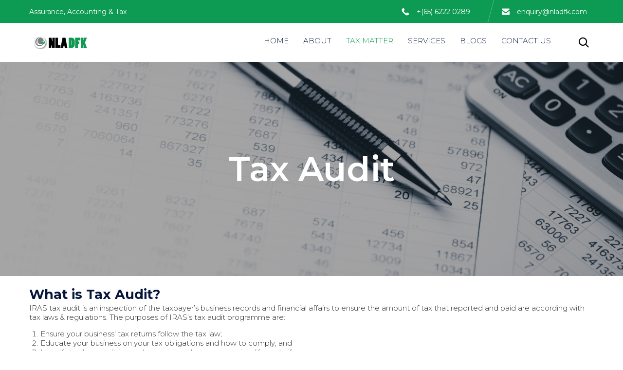

--- FILE ---
content_type: text/html; charset=UTF-8
request_url: https://nladfk.com/tax-audit/
body_size: 12775
content:
<!DOCTYPE html>
<html lang="en-US" class="no-js">

<head>
	<meta charset="UTF-8" />
	<meta http-equiv="X-UA-Compatible" content="IE=edge" />
	<meta name="viewport" content="width=device-width, initial-scale=1">
	<meta name="theme-color" content="#0d9b53">

	<link rel="pingback" href="https://nladfk.com/xmlrpc.php" />

	<title>Tax Audit &#8211; NLA DFK</title>
<style id="vamtam-theme-options">:root {--vamtam-site-max-width:1260px;
--vamtam-body-background-background-image:none;
--vamtam-body-background-background-color:#ffffff;
--vamtam-body-background-background-repeat:no-repeat;
--vamtam-body-background-background-attachment:scroll;
--vamtam-body-background-background-size:cover;
--vamtam-body-background-background-position:center center;
--vamtam-accent-color-1:#0d9b53;
--vamtam-accent-color-2:#0d9b53;
--vamtam-accent-color-3:#314450;
--vamtam-accent-color-4:#c9c9c9;
--vamtam-accent-color-5:#ffffff;
--vamtam-accent-color-6:#000000;
--vamtam-accent-color-7:#f0efef;
--vamtam-accent-color-8:#ffffff;
--vamtam-accent-color-1-hc:#ffffff;
--vamtam-accent-color-2-hc:#ffffff;
--vamtam-accent-color-3-hc:#ffffff;
--vamtam-accent-color-4-hc:#000000;
--vamtam-accent-color-5-hc:#000000;
--vamtam-accent-color-6-hc:#ffffff;
--vamtam-accent-color-7-hc:#000000;
--vamtam-accent-color-8-hc:#000000;
--vamtam-h1-font-family:'Montserrat';
--vamtam-h1-font-size:70px;
--vamtam-h1-font-weight:600;
--vamtam-h1-font-style:normal;
--vamtam-h1-line-height:1.14;
--vamtam-h1-color:#ffffff;
--vamtam-h1-letter-spacing:normal;
--vamtam-h2-font-family:'Montserrat';
--vamtam-h2-font-size:44px;
--vamtam-h2-font-weight:500;
--vamtam-h2-font-style:normal;
--vamtam-h2-line-height:1.18;
--vamtam-h2-color:#ffffff;
--vamtam-h2-letter-spacing:normal;
--vamtam-h3-font-family:'Montserrat';
--vamtam-h3-font-size:28px;
--vamtam-h3-font-weight:300;
--vamtam-h3-font-style:normal;
--vamtam-h3-line-height:1.36;
--vamtam-h3-color:#06163a;
--vamtam-h4-font-family:'Montserrat';
--vamtam-h4-font-size:22px;
--vamtam-h4-font-weight:normal;
--vamtam-h4-font-style:normal;
--vamtam-h4-line-height:1.27;
--vamtam-h4-color:#000000;
--vamtam-h5-font-family:'Montserrat';
--vamtam-h5-font-size:18px;
--vamtam-h5-font-weight:normal;
--vamtam-h5-font-style:normal;
--vamtam-h5-line-height:1.33;
--vamtam-h5-color:#06163a;
--vamtam-h6-font-family:'Montserrat';
--vamtam-h6-font-size:11px;
--vamtam-h6-font-weight:300;
--vamtam-h6-font-style:normal;
--vamtam-h6-line-height:1.27;
--vamtam-h6-color:#45545e;
--vamtam-em-font-family:'Montserrat';
--vamtam-em-font-size:15px;
--vamtam-em-font-weight:300;
--vamtam-em-font-style:italic;
--vamtam-em-line-height:1.33;
--vamtam-em-color:#2c2c2c;
--vamtam-additional-font-1-font-family:'Rufina';
--vamtam-additional-font-1-font-size:70px;
--vamtam-additional-font-1-font-weight:normal;
--vamtam-additional-font-1-font-style:normal;
--vamtam-additional-font-1-line-height:1.29;
--vamtam-additional-font-1-color:#000000;
--vamtam-additional-font-2-font-family:'Montserrat';
--vamtam-additional-font-2-font-size:100px;
--vamtam-additional-font-2-font-weight:600;
--vamtam-additional-font-2-font-style:normal;
--vamtam-additional-font-2-line-height:1.1;
--vamtam-additional-font-2-color:#000000;
--vamtam-css-tophead-text-color:#06163a;
--vamtam-css-tophead-link-color:#06163a;
--vamtam-css-tophead-link-hover-color:#eaeaea;
--vamtam-submenu-background:#ffffff;
--vamtam-submenu-color:#06163a;
--vamtam-submenu-hover-color:#0d9b53;
--vamtam-header-height:80px;
--vamtam-header-background-background-image:none;
--vamtam-header-background-background-color:#ffffff;
--vamtam-header-background-background-repeat:repeat;
--vamtam-header-background-background-attachment:scroll;
--vamtam-header-background-background-size:auto;
--vamtam-header-background-background-position:left top;
--vamtam-sub-header-background-background-image:none;
--vamtam-sub-header-background-background-color:#ffffff;
--vamtam-sub-header-background-background-repeat:repeat;
--vamtam-sub-header-background-background-attachment:fixed;
--vamtam-sub-header-background-background-size:auto;
--vamtam-sub-header-background-background-position:left top;
--vamtam-page-title-background-background-image:none;
--vamtam-page-title-background-background-color:#ffffff;
--vamtam-page-title-background-background-repeat:repeat;
--vamtam-page-title-background-background-attachment:fixed;
--vamtam-page-title-background-background-size:auto;
--vamtam-page-title-background-background-position:left top;
--vamtam-logo-font-family:'Montserrat';
--vamtam-logo-font-size:36px;
--vamtam-logo-font-weight:600;
--vamtam-logo-font-style:normal;
--vamtam-logo-line-height:1.22;
--vamtam-logo-color:#0d9b53;
--vamtam-logo-letter-spacing:normal;
--vamtam-main-menu-text-sticky-color:#ffffff;
--vamtam-left-sidebar-width:30%;
--vamtam-right-sidebar-width:30%;
--vamtam-main-background-background-image:none;
--vamtam-main-background-background-color:#ffffff;
--vamtam-main-background-background-repeat:repeat;
--vamtam-main-background-background-attachment:scroll;
--vamtam-main-background-background-size:auto;
--vamtam-main-background-background-position:left top;
--vamtam-primary-font-font-family:'Montserrat';
--vamtam-primary-font-font-size:15px;
--vamtam-primary-font-font-weight:300;
--vamtam-primary-font-font-style:normal;
--vamtam-primary-font-line-height:1.33;
--vamtam-primary-font-color:#2c2c2c;
--vamtam-body-link-regular:#06163a;
--vamtam-body-link-hover:#0d9b53;
--vamtam-body-link-visited:#06163a;
--vamtam-body-link-active:#0d9b53;
--vamtam-footer-sidebars-titles-font-family:'Montserrat';
--vamtam-footer-sidebars-titles-font-size:16px;
--vamtam-footer-sidebars-titles-font-weight:500;
--vamtam-footer-sidebars-titles-font-style:normal;
--vamtam-footer-sidebars-titles-line-height:0.88;
--vamtam-footer-sidebars-titles-color:#45545e;
--vamtam-mobile-top-bar-resolution:959px;
--vamtam-beaver-global-row_content_width_default:fixed;
--vamtam-beaver-global-responsive_enabled:1;
--vamtam-beaver-global-auto_spacing:1;
--vamtam-beaver-global-responsive_preview:;
--vamtam-beaver-global-responsive_col_max_width:1px;
--vamtam-beaver-global-row_margins_unit:px;
--vamtam-beaver-global-row_margins_large_unit:px;
--vamtam-beaver-global-row_margins_medium_unit:px;
--vamtam-beaver-global-row_margins_responsive_unit:px;
--vamtam-beaver-global-row_padding_unit:px;
--vamtam-beaver-global-row_padding_large_unit:px;
--vamtam-beaver-global-row_padding_medium_unit:px;
--vamtam-beaver-global-row_padding_top_responsive:10px;
--vamtam-beaver-global-row_padding_responsive_unit:px;
--vamtam-beaver-global-row_padding_right_responsive:10px;
--vamtam-beaver-global-row_padding_bottom_responsive:10px;
--vamtam-beaver-global-row_padding_left_responsive:10px;
--vamtam-beaver-global-column_margins_unit:px;
--vamtam-beaver-global-column_margins_large_unit:px;
--vamtam-beaver-global-column_margins_medium_unit:px;
--vamtam-beaver-global-column_margins_responsive_unit:px;
--vamtam-beaver-global-column_padding_unit:px;
--vamtam-beaver-global-column_padding_large_unit:px;
--vamtam-beaver-global-column_padding_medium_unit:px;
--vamtam-beaver-global-column_padding_responsive_unit:px;
--vamtam-beaver-global-module_margins_unit:px;
--vamtam-beaver-global-module_margins_top_large:10px;
--vamtam-beaver-global-module_margins_large_unit:px;
--vamtam-beaver-global-module_margins_top_medium:10px;
--vamtam-beaver-global-module_margins_medium_unit:px;
--vamtam-beaver-global-module_margins_top_responsive:10px;
--vamtam-beaver-global-module_margins_responsive_unit:px;
--vamtam-beaver-global-module_margins_right_large:10px;
--vamtam-beaver-global-module_margins_right_medium:10px;
--vamtam-beaver-global-module_margins_right_responsive:10px;
--vamtam-beaver-global-module_margins_bottom_large:10px;
--vamtam-beaver-global-module_margins_bottom_medium:10px;
--vamtam-beaver-global-module_margins_bottom_responsive:10px;
--vamtam-beaver-global-module_margins_left_large:10px;
--vamtam-beaver-global-module_margins_left_medium:10px;
--vamtam-beaver-global-module_margins_left_responsive:10px;
--vamtam-beaver-global-row_width_unit:px;
--vamtam-beaver-global-show_default_heading:;
--vamtam-default-bg-color:#ffffff;
--vamtam-default-line-color:#f0efef;
--vamtam-small-padding:20px;
--vamtam-horizontal-padding:50px;
--vamtam-vertical-padding:30px;
--vamtam-horizontal-padding-large:60px;
--vamtam-vertical-padding-large:60px;
--vamtam-no-border-link:none;
--vamtam-border-radius:6px;
--vamtam-border-radius-oval:30em;
--vamtam-overlay-color:#ffffff;
--vamtam-overlay-color-hc:#000000;
--vamtam-box-outer-padding:60px;
--vamtam-loading-animation:url('https://nladfk.com/wp-content/themes/vamtam-consulting/vamtam/assets/images/loader-ring.gif');
--vamtam-accent-color-1-rgb:13,155,83;
--vamtam-accent-color-2-rgb:13,155,83;
--vamtam-accent-color-3-rgb:49,68,80;
--vamtam-accent-color-4-rgb:201,201,201;
--vamtam-accent-color-5-rgb:255,255,255;
--vamtam-accent-color-6-rgb:0,0,0;
--vamtam-accent-color-7-rgb:240,239,239;
--vamtam-accent-color-8-rgb:255,255,255;
}@media (max-width: 768px) {
:root {
--vamtam-h1-font-size: calc(70px * 0.82);
--vamtam-h1-line-height: calc(1.14 * 0.82);
--vamtam-h2-font-size: calc(44px * 0.84);
--vamtam-h2-line-height: calc(1.18 * 0.84);
--vamtam-h3-font-size: calc(28px * 0.86);
--vamtam-h3-line-height: calc(1.36 * 0.86);
--vamtam-h4-font-size: calc(22px * 0.88);
--vamtam-h4-line-height: calc(1.27 * 0.88);
--vamtam-h5-font-size: calc(18px * 0.9);
--vamtam-h5-line-height: calc(1.33 * 0.9);
--vamtam-h6-font-size: calc(11px * 0.92);
--vamtam-h6-line-height: calc(1.27 * 0.92);
}
}</style><meta name='robots' content='max-image-preview:large' />
<link rel='dns-prefetch' href='//fonts.googleapis.com' />
<link rel="alternate" type="application/rss+xml" title="NLA DFK &raquo; Feed" href="https://nladfk.com/feed/" />
<link rel="alternate" type="application/rss+xml" title="NLA DFK &raquo; Comments Feed" href="https://nladfk.com/comments/feed/" />
<link rel="alternate" type="text/calendar" title="NLA DFK &raquo; iCal Feed" href="https://nladfk.com/events/?ical=1" />
<link rel="alternate" title="oEmbed (JSON)" type="application/json+oembed" href="https://nladfk.com/wp-json/oembed/1.0/embed?url=https%3A%2F%2Fnladfk.com%2Ftax-audit%2F" />
<link rel="alternate" title="oEmbed (XML)" type="text/xml+oembed" href="https://nladfk.com/wp-json/oembed/1.0/embed?url=https%3A%2F%2Fnladfk.com%2Ftax-audit%2F&#038;format=xml" />
<style id='wp-img-auto-sizes-contain-inline-css' type='text/css'>
img:is([sizes=auto i],[sizes^="auto," i]){contain-intrinsic-size:3000px 1500px}
/*# sourceURL=wp-img-auto-sizes-contain-inline-css */
</style>
<style id='wp-emoji-styles-inline-css' type='text/css'>

	img.wp-smiley, img.emoji {
		display: inline !important;
		border: none !important;
		box-shadow: none !important;
		height: 1em !important;
		width: 1em !important;
		margin: 0 0.07em !important;
		vertical-align: -0.1em !important;
		background: none !important;
		padding: 0 !important;
	}
/*# sourceURL=wp-emoji-styles-inline-css */
</style>
<link rel='stylesheet' id='wp-block-library-css' href='https://nladfk.com/wp-includes/css/dist/block-library/style.min.css?ver=6.9' type='text/css' media='all' />
<style id='global-styles-inline-css' type='text/css'>
:root{--wp--preset--aspect-ratio--square: 1;--wp--preset--aspect-ratio--4-3: 4/3;--wp--preset--aspect-ratio--3-4: 3/4;--wp--preset--aspect-ratio--3-2: 3/2;--wp--preset--aspect-ratio--2-3: 2/3;--wp--preset--aspect-ratio--16-9: 16/9;--wp--preset--aspect-ratio--9-16: 9/16;--wp--preset--color--black: #000000;--wp--preset--color--cyan-bluish-gray: #abb8c3;--wp--preset--color--white: #ffffff;--wp--preset--color--pale-pink: #f78da7;--wp--preset--color--vivid-red: #cf2e2e;--wp--preset--color--luminous-vivid-orange: #ff6900;--wp--preset--color--luminous-vivid-amber: #fcb900;--wp--preset--color--light-green-cyan: #7bdcb5;--wp--preset--color--vivid-green-cyan: #00d084;--wp--preset--color--pale-cyan-blue: #8ed1fc;--wp--preset--color--vivid-cyan-blue: #0693e3;--wp--preset--color--vivid-purple: #9b51e0;--wp--preset--gradient--vivid-cyan-blue-to-vivid-purple: linear-gradient(135deg,rgb(6,147,227) 0%,rgb(155,81,224) 100%);--wp--preset--gradient--light-green-cyan-to-vivid-green-cyan: linear-gradient(135deg,rgb(122,220,180) 0%,rgb(0,208,130) 100%);--wp--preset--gradient--luminous-vivid-amber-to-luminous-vivid-orange: linear-gradient(135deg,rgb(252,185,0) 0%,rgb(255,105,0) 100%);--wp--preset--gradient--luminous-vivid-orange-to-vivid-red: linear-gradient(135deg,rgb(255,105,0) 0%,rgb(207,46,46) 100%);--wp--preset--gradient--very-light-gray-to-cyan-bluish-gray: linear-gradient(135deg,rgb(238,238,238) 0%,rgb(169,184,195) 100%);--wp--preset--gradient--cool-to-warm-spectrum: linear-gradient(135deg,rgb(74,234,220) 0%,rgb(151,120,209) 20%,rgb(207,42,186) 40%,rgb(238,44,130) 60%,rgb(251,105,98) 80%,rgb(254,248,76) 100%);--wp--preset--gradient--blush-light-purple: linear-gradient(135deg,rgb(255,206,236) 0%,rgb(152,150,240) 100%);--wp--preset--gradient--blush-bordeaux: linear-gradient(135deg,rgb(254,205,165) 0%,rgb(254,45,45) 50%,rgb(107,0,62) 100%);--wp--preset--gradient--luminous-dusk: linear-gradient(135deg,rgb(255,203,112) 0%,rgb(199,81,192) 50%,rgb(65,88,208) 100%);--wp--preset--gradient--pale-ocean: linear-gradient(135deg,rgb(255,245,203) 0%,rgb(182,227,212) 50%,rgb(51,167,181) 100%);--wp--preset--gradient--electric-grass: linear-gradient(135deg,rgb(202,248,128) 0%,rgb(113,206,126) 100%);--wp--preset--gradient--midnight: linear-gradient(135deg,rgb(2,3,129) 0%,rgb(40,116,252) 100%);--wp--preset--font-size--small: 13px;--wp--preset--font-size--medium: 20px;--wp--preset--font-size--large: 36px;--wp--preset--font-size--x-large: 42px;--wp--preset--spacing--20: 0.44rem;--wp--preset--spacing--30: 0.67rem;--wp--preset--spacing--40: 1rem;--wp--preset--spacing--50: 1.5rem;--wp--preset--spacing--60: 2.25rem;--wp--preset--spacing--70: 3.38rem;--wp--preset--spacing--80: 5.06rem;--wp--preset--shadow--natural: 6px 6px 9px rgba(0, 0, 0, 0.2);--wp--preset--shadow--deep: 12px 12px 50px rgba(0, 0, 0, 0.4);--wp--preset--shadow--sharp: 6px 6px 0px rgba(0, 0, 0, 0.2);--wp--preset--shadow--outlined: 6px 6px 0px -3px rgb(255, 255, 255), 6px 6px rgb(0, 0, 0);--wp--preset--shadow--crisp: 6px 6px 0px rgb(0, 0, 0);}:where(.is-layout-flex){gap: 0.5em;}:where(.is-layout-grid){gap: 0.5em;}body .is-layout-flex{display: flex;}.is-layout-flex{flex-wrap: wrap;align-items: center;}.is-layout-flex > :is(*, div){margin: 0;}body .is-layout-grid{display: grid;}.is-layout-grid > :is(*, div){margin: 0;}:where(.wp-block-columns.is-layout-flex){gap: 2em;}:where(.wp-block-columns.is-layout-grid){gap: 2em;}:where(.wp-block-post-template.is-layout-flex){gap: 1.25em;}:where(.wp-block-post-template.is-layout-grid){gap: 1.25em;}.has-black-color{color: var(--wp--preset--color--black) !important;}.has-cyan-bluish-gray-color{color: var(--wp--preset--color--cyan-bluish-gray) !important;}.has-white-color{color: var(--wp--preset--color--white) !important;}.has-pale-pink-color{color: var(--wp--preset--color--pale-pink) !important;}.has-vivid-red-color{color: var(--wp--preset--color--vivid-red) !important;}.has-luminous-vivid-orange-color{color: var(--wp--preset--color--luminous-vivid-orange) !important;}.has-luminous-vivid-amber-color{color: var(--wp--preset--color--luminous-vivid-amber) !important;}.has-light-green-cyan-color{color: var(--wp--preset--color--light-green-cyan) !important;}.has-vivid-green-cyan-color{color: var(--wp--preset--color--vivid-green-cyan) !important;}.has-pale-cyan-blue-color{color: var(--wp--preset--color--pale-cyan-blue) !important;}.has-vivid-cyan-blue-color{color: var(--wp--preset--color--vivid-cyan-blue) !important;}.has-vivid-purple-color{color: var(--wp--preset--color--vivid-purple) !important;}.has-black-background-color{background-color: var(--wp--preset--color--black) !important;}.has-cyan-bluish-gray-background-color{background-color: var(--wp--preset--color--cyan-bluish-gray) !important;}.has-white-background-color{background-color: var(--wp--preset--color--white) !important;}.has-pale-pink-background-color{background-color: var(--wp--preset--color--pale-pink) !important;}.has-vivid-red-background-color{background-color: var(--wp--preset--color--vivid-red) !important;}.has-luminous-vivid-orange-background-color{background-color: var(--wp--preset--color--luminous-vivid-orange) !important;}.has-luminous-vivid-amber-background-color{background-color: var(--wp--preset--color--luminous-vivid-amber) !important;}.has-light-green-cyan-background-color{background-color: var(--wp--preset--color--light-green-cyan) !important;}.has-vivid-green-cyan-background-color{background-color: var(--wp--preset--color--vivid-green-cyan) !important;}.has-pale-cyan-blue-background-color{background-color: var(--wp--preset--color--pale-cyan-blue) !important;}.has-vivid-cyan-blue-background-color{background-color: var(--wp--preset--color--vivid-cyan-blue) !important;}.has-vivid-purple-background-color{background-color: var(--wp--preset--color--vivid-purple) !important;}.has-black-border-color{border-color: var(--wp--preset--color--black) !important;}.has-cyan-bluish-gray-border-color{border-color: var(--wp--preset--color--cyan-bluish-gray) !important;}.has-white-border-color{border-color: var(--wp--preset--color--white) !important;}.has-pale-pink-border-color{border-color: var(--wp--preset--color--pale-pink) !important;}.has-vivid-red-border-color{border-color: var(--wp--preset--color--vivid-red) !important;}.has-luminous-vivid-orange-border-color{border-color: var(--wp--preset--color--luminous-vivid-orange) !important;}.has-luminous-vivid-amber-border-color{border-color: var(--wp--preset--color--luminous-vivid-amber) !important;}.has-light-green-cyan-border-color{border-color: var(--wp--preset--color--light-green-cyan) !important;}.has-vivid-green-cyan-border-color{border-color: var(--wp--preset--color--vivid-green-cyan) !important;}.has-pale-cyan-blue-border-color{border-color: var(--wp--preset--color--pale-cyan-blue) !important;}.has-vivid-cyan-blue-border-color{border-color: var(--wp--preset--color--vivid-cyan-blue) !important;}.has-vivid-purple-border-color{border-color: var(--wp--preset--color--vivid-purple) !important;}.has-vivid-cyan-blue-to-vivid-purple-gradient-background{background: var(--wp--preset--gradient--vivid-cyan-blue-to-vivid-purple) !important;}.has-light-green-cyan-to-vivid-green-cyan-gradient-background{background: var(--wp--preset--gradient--light-green-cyan-to-vivid-green-cyan) !important;}.has-luminous-vivid-amber-to-luminous-vivid-orange-gradient-background{background: var(--wp--preset--gradient--luminous-vivid-amber-to-luminous-vivid-orange) !important;}.has-luminous-vivid-orange-to-vivid-red-gradient-background{background: var(--wp--preset--gradient--luminous-vivid-orange-to-vivid-red) !important;}.has-very-light-gray-to-cyan-bluish-gray-gradient-background{background: var(--wp--preset--gradient--very-light-gray-to-cyan-bluish-gray) !important;}.has-cool-to-warm-spectrum-gradient-background{background: var(--wp--preset--gradient--cool-to-warm-spectrum) !important;}.has-blush-light-purple-gradient-background{background: var(--wp--preset--gradient--blush-light-purple) !important;}.has-blush-bordeaux-gradient-background{background: var(--wp--preset--gradient--blush-bordeaux) !important;}.has-luminous-dusk-gradient-background{background: var(--wp--preset--gradient--luminous-dusk) !important;}.has-pale-ocean-gradient-background{background: var(--wp--preset--gradient--pale-ocean) !important;}.has-electric-grass-gradient-background{background: var(--wp--preset--gradient--electric-grass) !important;}.has-midnight-gradient-background{background: var(--wp--preset--gradient--midnight) !important;}.has-small-font-size{font-size: var(--wp--preset--font-size--small) !important;}.has-medium-font-size{font-size: var(--wp--preset--font-size--medium) !important;}.has-large-font-size{font-size: var(--wp--preset--font-size--large) !important;}.has-x-large-font-size{font-size: var(--wp--preset--font-size--x-large) !important;}
/*# sourceURL=global-styles-inline-css */
</style>

<style id='classic-theme-styles-inline-css' type='text/css'>
/*! This file is auto-generated */
.wp-block-button__link{color:#fff;background-color:#32373c;border-radius:9999px;box-shadow:none;text-decoration:none;padding:calc(.667em + 2px) calc(1.333em + 2px);font-size:1.125em}.wp-block-file__button{background:#32373c;color:#fff;text-decoration:none}
/*# sourceURL=/wp-includes/css/classic-themes.min.css */
</style>
<link rel='stylesheet' id='fl-builder-layout-989018-css' href='https://nladfk.com/wp-content/uploads/bb-plugin/cache/989018-layout.css?ver=8dd78113171acbdbe206e50d139d9d59' type='text/css' media='all' />
<link rel='stylesheet' id='vamtam-gfonts-css' href='https://fonts.googleapis.com/css?family=Montserrat%3A600%2C500%2C300%2Cnormal%2C300italic%2Cbold%2C700i%7CRufina%3Anormal%2Cbold&#038;subset=latin&#038;display=swap&#038;ver=1743561441' type='text/css' media='all' />
<link rel='stylesheet' id='vamtam-front-all-css' href='https://nladfk.com/wp-content/themes/vamtam-consulting/vamtam/assets/css/dist/all.css?ver=1743561441' type='text/css' media='all' />
<style id='vamtam-front-all-inline-css' type='text/css'>

			@font-face {
				font-family: 'icomoon';
				src: url(https://nladfk.com/wp-content/themes/vamtam-consulting/vamtam/assets/fonts/icons/icomoon.woff2) format('woff2'),
				     url( https://nladfk.com/wp-content/themes/vamtam-consulting/vamtam/assets/fonts/icons/icomoon.woff) format('woff'),
				     url(https://nladfk.com/wp-content/themes/vamtam-consulting/vamtam/assets/fonts/icons/icomoon.ttf) format('ttf');
				font-weight: normal;
				font-style: normal;
				font-display: swap;
			}
		
				@font-face {
					font-family: 'theme';
					src: url(https://nladfk.com/wp-content/themes/vamtam-consulting/vamtam/assets/fonts/theme-icons/theme-icons.woff2) format('woff2'),
						url(https://nladfk.com/wp-content/themes/vamtam-consulting/vamtam/assets/fonts/theme-icons/theme-icons.woff) format('woff');
					font-weight: normal;
					font-style: normal;
					font-display: swap;
				}
			
/* Make Beaver options play nice with the theme */


:root {
	--vamtam-beaver-global-module_margins_top: var( --vamtam-beaver-global-module_margins_top_large );
	--vamtam-beaver-global-module_margins_right: var( --vamtam-beaver-global-module_margins_right_large );
	--vamtam-beaver-global-module_margins_bottom: var( --vamtam-beaver-global-module_margins_bottom_large );
	--vamtam-beaver-global-module_margins_left: var( --vamtam-beaver-global-module_margins_left_large );
}

.vamtam-box-outer-padding,
.limit-wrapper,
.header-padding {
	padding-left: calc( var( --vamtam-box-outer-padding ) + var( --vamtam-block-margin-desktop-left, var( --vamtam-beaver-global-module_margins_left ) ) );
	padding-right: calc( var( --vamtam-box-outer-padding ) + var( --vamtam-block-margin-desktop-right, var( --vamtam-beaver-global-module_margins_right ) ) );
}

body:not(.single-tribe_events):not(.post-type-archive).fl-builder #main > .limit-wrapper,
body .fl-row-content-wrap {
	padding-left: var( --vamtam-box-outer-padding );
	padding-right: var( --vamtam-box-outer-padding );
}

body:not(.single-tribe_events):not(.post-type-archive).fl-builder #main > .limit-wrapper {
	max-width: calc( var( --vamtam-site-max-width ) + var( --vamtam-beaver-global-module_margins_left ) + var( --vamtam-beaver-global-module_margins_right ) );
}


.vamtam-box-outer-padding .vamtam-box-outer-padding,
body .vamtam-box-outer-padding .fl-row-content-wrap,
.limit-wrapper .limit-wrapper {
	padding-left: 0;
	padding-right: 0;
}

body .post-content .fl-row-full-width .fl-row-fixed-width {
	padding-left: var( --vamtam-box-outer-padding );
	padding-right: var( --vamtam-box-outer-padding );
}

@media ( max-width: 1460px ) {
	.post-siblings {
		display: none;
	}
}

@media ( min-width: 993px ) and ( max-width: 1260px ) {
	.vamtam-box-outer-padding,
	.limit-wrapper,
	.header-padding {
		padding-left: calc( 30px + var( --vamtam-block-margin-desktop-left, var( --vamtam-beaver-global-module_margins_left ) ) );
		padding-right: calc( 30px + var( --vamtam-block-margin-desktop-right, var( --vamtam-beaver-global-module_margins_right ) ) );
	}

	body:not(.single-tribe_events):not(.post-type-archive).fl-builder #main > .limit-wrapper,
	body .fl-row-content-wrap {
		padding-left: 30px;
		padding-right: 30px;
	}

	body .post-content .fl-row-full-width .fl-row-fixed-width {
		padding-left: calc( 20px + var( --vamtam-block-margin-desktop-left, var( --vamtam-beaver-global-module_margins_left ) ) );
		padding-right: calc( 20px + var( --vamtam-block-margin-desktop-right, var( --vamtam-beaver-global-module_margins_right ) ) );
	}
}

@media ( max-width: 992px ) {
		:root {
		--vamtam-beaver-global-module_margins_top: var( --vamtam-beaver-global-module_margins_top_medium );
		--vamtam-beaver-global-module_margins_right: var( --vamtam-beaver-global-module_margins_right_medium );
		--vamtam-beaver-global-module_margins_bottom: var( --vamtam-beaver-global-module_margins_bottom_medium );
		--vamtam-beaver-global-module_margins_left: var( --vamtam-beaver-global-module_margins_left_medium );
	}
	
	.vamtam-box-outer-padding,
	.limit-wrapper,
	.header-padding {
		padding-left: calc( 20px + var( --vamtam-block-margin-tablet-left, var( --vamtam-beaver-global-module_margins_left ) ) );
		padding-right: calc( 20px + var( --vamtam-block-margin-tablet-right, var( --vamtam-beaver-global-module_margins_right ) ) );
	}

	body:not(.single-tribe_events):not(.post-type-archive).fl-builder #main > .limit-wrapper,
	body .fl-row-content-wrap {
		padding-left: 20px;
		padding-right: 20px;
	}

	body .post-content .fl-row-full-width .fl-row-fixed-width {
		padding-left: calc( 10px + var( --vamtam-beaver-global-module_margins_left ) );
		padding-right: calc( 10px + var( --vamtam-beaver-global-module_margins_right ) );
	}

	body:not(.single-tribe_events):not(.post-type-archive).fl-builder #main:not(.layout-full) .limit-wrapper {
		padding-left: 0;
		padding-right: 0;
	}

	body .post-content .fl-row-full-width .fl-row-fixed-width,
	body #main:not(.layout-full) .fl-builder-content > .fl-row-full-width .fl-row-fixed-width,
	body #main:not(.layout-full) .fl-builder-content > .fl-row-full-width .fl-row-full-width,
	body #main:not(.layout-full) .fl-builder-content > .fl-row-fixed-width {
		padding-left: calc( 10px + var( --vamtam-block-margin-tablet-left, var( --vamtam-beaver-global-module_margins_left ) ) );
		padding-right: calc( 10px + var( --vamtam-block-margin-tablet-right, var( --vamtam-beaver-global-module_margins_right ) ) );
	}
}

@media ( max-width: 768px ) {
		:root {
		--vamtam-beaver-global-module_margins_top: var( --vamtam-beaver-global-module_margins_top_responsive );
		--vamtam-beaver-global-module_margins_right: var( --vamtam-beaver-global-module_margins_right_responsive );
		--vamtam-beaver-global-module_margins_bottom: var( --vamtam-beaver-global-module_margins_bottom_responsive );
		--vamtam-beaver-global-module_margins_left: var( --vamtam-beaver-global-module_margins_left_responsive );
	}
	
	.vamtam-box-outer-padding,
	.limit-wrapper,
	.header-padding {
		padding-left: calc( 10px + var( --vamtam-block-margin-phone-left, var( --vamtam-beaver-global-module_margins_left ) ) );
		padding-right: calc( 10px + var( --vamtam-block-margin-phone-right, var( --vamtam-beaver-global-module_margins_right ) ) );
	}

	body #main:not(.layout-full) .fl-builder-content > .fl-row-full-width .fl-row-fixed-width,
	body #main:not(.layout-full) .fl-builder-content > .fl-row-full-width .fl-row-full-width,
	body #main:not(.layout-full) .fl-builder-content > .fl-row-fixed-width {
		padding-left: 0;
		padding-right: 0;
	}
}

	:root { scroll-behavior: smooth; }

/*# sourceURL=vamtam-front-all-inline-css */
</style>
<link rel='stylesheet' id='vamtam-theme-mobile-header-css' href='https://nladfk.com/wp-content/themes/vamtam-consulting/vamtam/assets/css/dist/responsive/mobile-header.css?ver=1743561441' type='text/css' media='(max-width: 959px)' />
<link rel='stylesheet' id='vamtam-theme-layout-max-low-css' href='https://nladfk.com/wp-content/themes/vamtam-consulting/vamtam/assets/css/dist/responsive/layout-max-low.css?ver=1743561441' type='text/css' media='(min-width: 993px) and (max-width: 1260px)' />
<link rel='stylesheet' id='vamtam-theme-layout-max-css' href='https://nladfk.com/wp-content/themes/vamtam-consulting/vamtam/assets/css/dist/responsive/layout-max.css?ver=1743561441' type='text/css' media='(min-width: 993px)' />
<link rel='stylesheet' id='vamtam-theme-layout-below-max-css' href='https://nladfk.com/wp-content/themes/vamtam-consulting/vamtam/assets/css/dist/responsive/layout-below-max.css?ver=1743561441' type='text/css' media='(max-width: 992px)' />
<link rel='stylesheet' id='vamtam-theme-layout-small-css' href='https://nladfk.com/wp-content/themes/vamtam-consulting/vamtam/assets/css/dist/responsive/layout-small.css?ver=1743561441' type='text/css' media='(max-width: 768px)' />
<script type="text/javascript" src="https://nladfk.com/wp-includes/js/jquery/jquery.min.js?ver=3.7.1" id="jquery-core-js"></script>
<script type="text/javascript" src="https://nladfk.com/wp-includes/js/jquery/jquery-migrate.min.js?ver=3.4.1" id="jquery-migrate-js"></script>
<link rel="https://api.w.org/" href="https://nladfk.com/wp-json/" /><link rel="alternate" title="JSON" type="application/json" href="https://nladfk.com/wp-json/wp/v2/pages/989018" /><link rel="EditURI" type="application/rsd+xml" title="RSD" href="https://nladfk.com/xmlrpc.php?rsd" />
<meta name="generator" content="WordPress 6.9" />
<link rel="canonical" href="https://nladfk.com/tax-audit/" />
<link rel='shortlink' href='https://nladfk.com/?p=989018' />
<meta name="tec-api-version" content="v1"><meta name="tec-api-origin" content="https://nladfk.com"><link rel="alternate" href="https://nladfk.com/wp-json/tribe/events/v1/" /><link rel="icon" href="https://nladfk.com/wp-content/uploads/2022/05/Untitled-2.jpg" sizes="32x32" />
<link rel="icon" href="https://nladfk.com/wp-content/uploads/2022/05/Untitled-2.jpg" sizes="192x192" />
<link rel="apple-touch-icon" href="https://nladfk.com/wp-content/uploads/2022/05/Untitled-2.jpg" />
<meta name="msapplication-TileImage" content="https://nladfk.com/wp-content/uploads/2022/05/Untitled-2.jpg" />
		<style type="text/css" id="wp-custom-css">
			#header-slider-container {
	overflow: hidden;
}

@media (min-width: 778px) {
	#rev_slider_65_1_wrapper {
		height: 500px;
	}
}		</style>
		</head>
<body class="wp-singular page-template-default page page-id-989018 wp-custom-logo wp-embed-responsive wp-theme-vamtam-consulting fl-builder fl-builder-lite-2-8-6-1 tribe-no-js full header-layout-logo-menu pagination-load-more sticky-header-type-normal has-page-header no-middle-header no-header-slider responsive-layout sticky-header layout-full">
	<div id="top"></div>
	<div class="fixed-header-box sticky-header-state-reset" style="">
	<header class="main-header layout-logo-menu layout-single-row header-content-wrapper header-background">
		<div id="top-nav-wrapper" style="background-color:#0d9b53;background-image:none;">
		<nav class="top-nav"><link rel='stylesheet' id='fl-builder-layout-14087-css' href='https://nladfk.com/wp-content/uploads/bb-plugin/cache/14087-layout-partial.css?ver=9d1b5855e4466bed5ddc7909c56c1b61' type='text/css' media='all' />
<div class="fl-builder-content fl-builder-content-14087 fl-builder-template fl-builder-row-template fl-builder-global-templates-locked" data-post-id="14087"><div class="fl-row fl-row-full-width fl-row-bg-color fl-node-59a9c7d30371d fl-row-default-height fl-row-align-center fl-row-bg-attachment-scroll" data-node="59a9c7d30371d">
	<div class="fl-row-content-wrap">
								<div class="fl-row-content fl-row-fixed-width fl-node-content">
		
<div class="fl-col-group fl-node-59a9c93865bdc fl-col-group-equal-height fl-col-group-align-center fl-col-group-custom-width" data-node="59a9c93865bdc">
			<div class="fl-col fl-node-59a9c9386651e fl-col-bg-color fl-col-small fl-col-small-custom-width" data-node="59a9c9386651e">
	<div class="fl-col-content fl-node-content"><div class="fl-module fl-module-rich-text fl-node-59a9c845756ca" data-node="59a9c845756ca">
	<div class="fl-module-content fl-node-content">
		<div class="fl-rich-text">
	<p>Assurance, Accounting &amp; Tax</p>
</div>
	</div>
</div>
</div>
</div>
			<div class="fl-col fl-node-59a9c93866563 fl-col-bg-photo fl-col-small fl-col-small-custom-width vamtam-mobile-left vamtam-hide-bg-photo-mobile" data-node="59a9c93866563">
	<div class="fl-col-content fl-node-content"><div class="fl-module fl-module-vamtam-icon fl-node-59a9cacf998d4" data-node="59a9cacf998d4">
	<div class="fl-module-content fl-node-content">
		<span class="fl-icon-wrap">
	<span class="fl-icon">
				<a href="tel:+6562220289" target="_self" >
								<i class="icon icon-b theme " data-icon="&#59710;"></i>
		</a>	</span>

		<span class="fl-icon-text">
				<a href="tel:+6562220289" target="_self" >
					+(65) 6222 0289		</a>	</span>
	</span>
	</div>
</div>
</div>
</div>
			<div class="fl-col fl-node-59a9c93cc862d fl-col-bg-none fl-col-small fl-col-small-custom-width vamtam-mobile-left" data-node="59a9c93cc862d">
	<div class="fl-col-content fl-node-content"><div class="fl-module fl-module-vamtam-icon fl-node-59a9cb64a8215" data-node="59a9cb64a8215">
	<div class="fl-module-content fl-node-content">
		<span class="fl-icon-wrap">
	<span class="fl-icon">
				<a href="mailto:enquiry@nladfk.com" target="_self" >
								<i class="icon icon-b theme " data-icon="&#57353;"></i>
		</a>	</span>

		<span class="fl-icon-text">
				<a href="mailto:enquiry@nladfk.com" target="_self" >
					enquiry@nladfk.com		</a>	</span>
	</span>
	</div>
</div>
</div>
</div>
	</div>
		</div>
	</div>
</div>
</div><div class="uabb-js-breakpoint" style="display: none;"></div></nav>	</div>
		<div class="limit-wrapper header-maybe-limit-wrapper header-padding">
	<div class="header-contents">
		<div class="first-row">
			<div class="logo-wrapper">
		<div class="logo-tagline">
		<a href="https://nladfk.com/" title="NLA DFK" class="logo " style="min-width:57.5px">								<img src="https://nladfk.com/wp-content/uploads/2022/04/cropped-logo.png" alt="NLA DFK" class="normal-logo" width="115" height="31"  style="max-height: 31px;"/>
									<img src="https://nladfk.com/wp-content/uploads/2022/04/logo-s.png" alt="NLA DFK" class="alternative-logo" width="115" height="31"  style="max-height: 31px;"/>
									</a>
			</div>

			<div class="mobile-logo-additions">
										<div id="vamtam-megamenu-main-menu-toggle"></div>
					</div>
	</div>
		</div>

		<div class="second-row has-search">
			<div id="menus">
				<nav id="main-menu" class="vamtam-basic-menu">
		<a href="#main" title="Skip to content" class="visuallyhidden">Skip to content</a>
	<div class="menu-main-menu-container"><ul id="menu-main-menu" class="menu"><li id="menu-item-988684" class="menu-item menu-item-type-post_type menu-item-object-page menu-item-home menu-item-988684"><a href="https://nladfk.com/"><span>Home</span></a></li>
<li id="menu-item-988685" class="menu-item menu-item-type-custom menu-item-object-custom menu-item-has-children menu-item-988685"><a href="#"><span>About</span></a>
<div class='sub-menu-wrapper'><ul class="sub-menu">
	<li id="menu-item-988574" class="menu-item menu-item-type-post_type menu-item-object-page menu-item-988574"><a href="https://nladfk.com/about/"><span>The Firm</span></a></li>
	<li id="menu-item-987804" class="menu-item menu-item-type-post_type menu-item-object-page menu-item-987804"><a href="https://nladfk.com/about/people/"><span>Biographies</span></a></li>
</ul></div>
</li>
<li id="menu-item-989042" class="menu-item menu-item-type-custom menu-item-object-custom current-menu-ancestor current-menu-parent menu-item-has-children menu-item-989042"><a href="#"><span>Tax Matter</span></a>
<div class='sub-menu-wrapper'><ul class="sub-menu">
	<li id="menu-item-989017" class="menu-item menu-item-type-post_type menu-item-object-page menu-item-989017"><a href="https://nladfk.com/tax-investigation/"><span>Tax Investigation</span></a></li>
	<li id="menu-item-989022" class="menu-item menu-item-type-post_type menu-item-object-page current-menu-item page_item page-item-989018 current_page_item menu-item-989022"><a href="https://nladfk.com/tax-audit/"><span>Tax Audit</span></a></li>
</ul></div>
</li>
<li id="menu-item-988502" class="menu-item menu-item-type-post_type menu-item-object-page menu-item-988502"><a href="https://nladfk.com/services/"><span>Services</span></a></li>
<li id="menu-item-988785" class="menu-item menu-item-type-post_type menu-item-object-page menu-item-988785"><a href="https://nladfk.com/blogs/"><span>Blogs</span></a></li>
<li id="menu-item-25232" class="menu-item menu-item-type-post_type menu-item-object-page menu-item-25232"><a href="https://nladfk.com/contact/"><span>Contact Us</span></a></li>
</ul></div></nav>
			</div>
		</div>

		<div class="search-wrapper" >
	<button class="header-search icon vamtam-overlay-search-trigger">&#59701;</button>
</div>

		
			</div>
</div>
	</header>

	</div>
	<div id="page" class="main-container">
		
		<div id="main-content">
			<div id="sub-header" class="layout-full has-background has-background-image">
	<div class="meta-header " style="background-image:url(&#039;https://nladfk.com/wp-content/uploads/2022/06/9.png&#039; );background-repeat:no-repeat;background-attachment:scroll;">
				<div class="limit-wrapper vamtam-box-outer-padding">
			<div class="meta-header-inside">
				<header class="page-header layout-centered " data-progressive-animation="page-title">
	<h1 style="" itemprop="headline">
		Tax Audit
			</h1>

	</header>
			</div>
		</div>
	</div>
</div>

						<div id="main" role="main" class="vamtam-main layout-full  ">
				
				
	<div class="page-wrapper">
		
		<article id="post-989018" class="full post-989018 page type-page status-publish hentry">
			<div class="page-content clearfix the-content-parent">
				<div class="fl-builder-content fl-builder-content-989018 fl-builder-content-primary fl-builder-global-templates-locked" data-post-id="989018"><div class="fl-row fl-row-full-width fl-row-bg-none fl-node-ut423c5yxso7 fl-row-default-height fl-row-align-center fl-row-bg-attachment-scroll" data-node="ut423c5yxso7">
	<div class="fl-row-content-wrap">
								<div class="fl-row-content fl-row-fixed-width fl-node-content">
		
<div class="fl-col-group fl-node-edoy8gsfalz0" data-node="edoy8gsfalz0">
			<div class="fl-col fl-node-xzik39s5j2ft fl-col-bg-color" data-node="xzik39s5j2ft">
	<div class="fl-col-content fl-node-content"><div class="fl-module fl-module-heading fl-node-8kqbe6dyj1hg" data-node="8kqbe6dyj1hg">
	<div class="fl-module-content fl-node-content">
		<h3 class="fl-heading">
		<span class="fl-heading-text"><strong>What is Tax Audit?</strong></span>
	</h3>
	</div>
</div>
<div class="fl-module fl-module-rich-text fl-node-wl91zq2o5tmb" data-node="wl91zq2o5tmb">
	<div class="fl-module-content fl-node-content">
		<div class="fl-rich-text">
	<p>IRAS tax audit is an inspection of the taxpayer’s business records and financial affairs to ensure the amount of tax that reported and paid are according with tax laws &amp; regulations. The purposes of IRAS’s tax audit programme are:</p>
<ol>
<li>Ensure your business' tax returns follow the tax law;</li>
<li>Educate your business on your tax obligations and how to comply; and</li>
<li>Identify tax laws, policies and processes where we can simplify or clarify.</li>
</ol>
</div>
	</div>
</div>
</div>
</div>
	</div>
		</div>
	</div>
</div>
<div class="fl-row fl-row-full-width fl-row-bg-none fl-node-q8sy9rjvf7bl fl-row-default-height fl-row-align-center fl-row-bg-attachment-scroll" data-node="q8sy9rjvf7bl">
	<div class="fl-row-content-wrap">
								<div class="fl-row-content fl-row-fixed-width fl-node-content">
		
<div class="fl-col-group fl-node-54jbe3mkcz2g" data-node="54jbe3mkcz2g">
			<div class="fl-col fl-node-zlqwgdor79v6 fl-col-bg-color" data-node="zlqwgdor79v6">
	<div class="fl-col-content fl-node-content"><div class="fl-module fl-module-heading fl-node-u6ens7wfbacz" data-node="u6ens7wfbacz">
	<div class="fl-module-content fl-node-content">
		<h3 class="fl-heading">
		<span class="fl-heading-text"><strong>Process of Tax Audit</strong></span>
	</h3>
	</div>
</div>
<div class="fl-module fl-module-rich-text fl-node-846kmpvb71sy" data-node="846kmpvb71sy">
	<div class="fl-module-content fl-node-content">
		<div class="fl-rich-text">
	<p>Unlike tax investigation, tax audit is not conducted unexpectedly. Taxpayer will usually receive an advanced notification from the IRAS tax officer either via letter, email or telephone call prior to the auditor’s visit. Such visit by auditor is called a field audit.</p>
<p>Audits are conducted by examining your accounting books, records and financial affairs (business records and non-business records where applicable) to verify that income tax returns submitted are in compliance with tax laws. The auditors might re-visit you on another arranged date again if the requested information or records are incomplete or unavailable.</p>
</div>
	</div>
</div>
</div>
</div>
	</div>
		</div>
	</div>
</div>
<div class="fl-row fl-row-full-width fl-row-bg-none fl-node-mc8x3vynabg0 fl-row-default-height fl-row-align-center fl-row-bg-attachment-scroll" data-node="mc8x3vynabg0">
	<div class="fl-row-content-wrap">
								<div class="fl-row-content fl-row-fixed-width fl-node-content">
		
<div class="fl-col-group fl-node-smoj4fye03qt" data-node="smoj4fye03qt">
			<div class="fl-col fl-node-entlwqg5r6uk fl-col-bg-color" data-node="entlwqg5r6uk">
	<div class="fl-col-content fl-node-content"><div class="fl-module fl-module-heading fl-node-094vtlx5hynu" data-node="094vtlx5hynu">
	<div class="fl-module-content fl-node-content">
		<h3 class="fl-heading">
		<span class="fl-heading-text"><strong>Conclusion of Audit</strong></span>
	</h3>
	</div>
</div>
<div class="fl-module fl-module-rich-text fl-node-23u7dxn6a0zs" data-node="23u7dxn6a0zs">
	<div class="fl-module-content fl-node-content">
		<div class="fl-rich-text">
	<p>Most of the audits are completed within 12 months. After conclusion of audit, IRAS will communicate the outcome by writing or through meeting.</p>
<p><strong>1. Communicating and discussion of the findings</strong></p>
<p>Should there be any adjustment needed, IRAS will explain the basis of the adjustment. Issues are discussed with a view to reaching a mutually acceptable conclusion.</p>
<p>They will also advise on the areas which you could make improvement to better comply with the tax laws.</p>
<p><strong>2. If errors are discovered</strong></p>
<p>Should the audit conclude that errors had been committed, IRAS will issue the Notice(s) of Additional / Amended Assessment and an Offer of Composition (penalty).</p>
<p>If taxpayer is not satisfied with the Notices of Assessments / Offer of Composition, he/she must object in writing within 30 days stating the specific grounds of objection.</p>
</div>
	</div>
</div>
</div>
</div>
	</div>
		</div>
	</div>
</div>
<div class="fl-row fl-row-full-width fl-row-bg-none fl-node-g9rns0oqwp5x fl-row-default-height fl-row-align-center fl-row-bg-attachment-scroll" data-node="g9rns0oqwp5x">
	<div class="fl-row-content-wrap">
								<div class="fl-row-content fl-row-fixed-width fl-node-content">
		
<div class="fl-col-group fl-node-0jhxk5926ine" data-node="0jhxk5926ine">
			<div class="fl-col fl-node-gphd8rsawxin fl-col-bg-color" data-node="gphd8rsawxin">
	<div class="fl-col-content fl-node-content"><div class="fl-module fl-module-heading fl-node-z9w2hy0qa8rt" data-node="z9w2hy0qa8rt">
	<div class="fl-module-content fl-node-content">
		<h3 class="fl-heading">
		<span class="fl-heading-text"><strong>Contact Us Now For High Quality Tax Consulting Services in Singapore</strong></span>
	</h3>
	</div>
</div>
</div>
</div>
	</div>
		</div>
	</div>
</div>
<div class="fl-row fl-row-full-width fl-row-bg-none fl-node-bpj9ze25mfyl fl-row-default-height fl-row-align-center fl-row-bg-attachment-scroll" data-node="bpj9ze25mfyl">
	<div class="fl-row-content-wrap">
								<div class="fl-row-content fl-row-fixed-width fl-node-content">
		
<div class="fl-col-group fl-node-lk3oq1r927xt" data-node="lk3oq1r927xt">
			<div class="fl-col fl-node-ba97jh8ipvoq fl-col-bg-color" data-node="ba97jh8ipvoq">
	<div class="fl-col-content fl-node-content"><div class="fl-module fl-module-button fl-node-wqmgpz2diroa" data-node="wqmgpz2diroa">
	<div class="fl-module-content fl-node-content">
		<div class="fl-button-wrap fl-button-width-auto fl-button-center">
			<a href="https://nladfk.com/contact/" target="_self" class="fl-button">
							<span class="fl-button-text">Contact Us</span>
					</a>
</div>
	</div>
</div>
</div>
</div>
	</div>
		</div>
	</div>
</div>
</div><div class="uabb-js-breakpoint" style="display: none;"></div>							</div>

					</article>

		
	</div>

	
			</div><!-- #main -->

		</div><!-- #main-content -->

									<div class="footer-wrapper" style="">
					<footer id="main-footer" class="main-footer">
						<link rel='stylesheet' id='fl-builder-layout-13853-css' href='https://nladfk.com/wp-content/uploads/bb-plugin/cache/13853-layout-partial.css?ver=8a1674825bc9288a1a0bf9706e0e875d' type='text/css' media='all' />
<div class="fl-builder-content fl-builder-content-13853 fl-builder-template fl-builder-layout-template fl-builder-global-templates-locked" data-post-id="13853"><div class="fl-row fl-row-full-width fl-row-bg-none fl-node-59a7ee61b95ee fl-row-default-height fl-row-align-center fl-row-bg-attachment-scroll" data-node="59a7ee61b95ee">
	<div class="fl-row-content-wrap">
								<div class="fl-row-content fl-row-fixed-width fl-node-content">
		
<div class="fl-col-group fl-node-59a7ee61b963c fl-col-group-custom-width" data-node="59a7ee61b963c">
			<div class="fl-col fl-node-59a7ee61b9684 fl-col-bg-photo fl-col-small fl-col-small-custom-width fl-col-has-cols" data-node="59a7ee61b9684">
	<div class="fl-col-content fl-node-content">
<div class="fl-col-group fl-node-59a7ee61b9e0c fl-col-group-nested" data-node="59a7ee61b9e0c">
			<div class="fl-col fl-node-59a7ee61b9e49 fl-col-bg-color" data-node="59a7ee61b9e49">
	<div class="fl-col-content fl-node-content"><div class="fl-module fl-module-photo fl-node-59a7ee61b9d93" data-node="59a7ee61b9d93">
	<div class="fl-module-content fl-node-content">
		<div class="fl-photo fl-photo-align-left" itemscope itemtype="http://schema.org/ImageObject">
	<div class="fl-photo-content fl-photo-img-png">
				<a href="https://nladfk.com" target="_self" itemprop="url">
							<img decoding="async" class="fl-photo-img wp-image-988568 size-full vamtam-lazyload-noparent" src="https://nladfk.com/wp-content/uploads/2022/04/logo.png" alt="logo" itemprop="image" height="62" width="230" data-link-type="url" title="logo"  sizes="(max-width: 768px) 100vw, (min-width: 1260px) 428px,34vw"/>						</a>
					</div>
	</div>
	</div>
</div>
</div>
</div>
	</div>

<div class="fl-col-group fl-node-59a7ee61b9e9b fl-col-group-nested" data-node="59a7ee61b9e9b">
			<div class="fl-col fl-node-59a7ee61b9ee6 fl-col-bg-color" data-node="59a7ee61b9ee6">
	<div class="fl-col-content fl-node-content"><div class="fl-module fl-module-rich-text fl-node-59a7ee61b9dcf" data-node="59a7ee61b9dcf">
	<div class="fl-module-content fl-node-content">
		<div class="fl-rich-text">
	<p>We offer a wide range of services including Assurance and Business Advisory, Tax Consulting, Corporate Finance, Management Consulting, Corporate Secretarial Services and Financial Panning.</p>
</div>
	</div>
</div>
<div class="fl-module fl-module-vamtam-separator fl-node-5kezcnl17whg" data-node="5kezcnl17whg">
	<div class="fl-module-content fl-node-content">
		<div class="fl-separator" style="border-top-color:#ededed;opacity:1"></div>
	</div>
</div>
</div>
</div>
	</div>
</div>
</div>
			<div class="fl-col fl-node-59a7ee61b96c3 fl-col-bg-color fl-col-small fl-col-small-custom-width fl-col-has-cols" data-node="59a7ee61b96c3">
	<div class="fl-col-content fl-node-content">
<div class="fl-col-group fl-node-59a7ee61b9a54 fl-col-group-nested fl-col-group-custom-width" data-node="59a7ee61b9a54">
			<div class="fl-col fl-node-59a7ee61b9a9e fl-col-bg-color fl-col-small-custom-width" data-node="59a7ee61b9a9e">
	<div class="fl-col-content fl-node-content"><div class="fl-module fl-module-vamtam-heading fl-node-zamduv7j41ik" data-node="zamduv7j41ik">
	<div class="fl-module-content fl-node-content">
		<h3 class="vamtam-heading ">
	
	
	<span class="vamtam-heading-text">Work Time</span>

	
	</h3>
	</div>
</div>
<div class="fl-module fl-module-rich-text fl-node-59a7ee61b9c2d" data-node="59a7ee61b9c2d">
	<div class="fl-module-content fl-node-content">
		<div class="fl-rich-text">
	<h5>Mon - Fri: 9am - 6pm<br />
Closed on Weekends</h5>
</div>
	</div>
</div>
<div class="fl-module fl-module-vamtam-separator fl-node-91y5spczqbge" data-node="91y5spczqbge">
	<div class="fl-module-content fl-node-content">
		<div class="fl-separator" style="border-top-color:#ededed;opacity:1"></div>
	</div>
</div>
</div>
</div>
	</div>

<div class="fl-col-group fl-node-59a7ee61b997e fl-col-group-nested fl-col-group-custom-width" data-node="59a7ee61b997e">
			<div class="fl-col fl-node-59a7ee61b99c3 fl-col-bg-color fl-col-small-custom-width" data-node="59a7ee61b99c3">
	<div class="fl-col-content fl-node-content"><div class="fl-module fl-module-widget fl-node-qrxu7pbi31nh" data-node="qrxu7pbi31nh">
	<div class="fl-module-content fl-node-content">
		<div class="fl-widget">
<link rel='stylesheet' id='vamtam-widgets-general-css' href='https://nladfk.com/wp-content/themes/vamtam-consulting/vamtam/assets/css/dist/widgets/general.css?ver=1743561441' type='text/css' media='all' />
<link rel='stylesheet' id='vamtam-widget-nav-menu-css' href='https://nladfk.com/wp-content/themes/vamtam-consulting/vamtam/assets/css/dist/widgets/nav-menu.css?ver=1743561441' type='text/css' media='all' />
<div class="widget widget_nav_menu"><div class="menu-footer-menu-bottom-container"><ul id="menu-footer-menu-bottom" class="menu"><li id="menu-item-989045" class="menu-item menu-item-type-post_type menu-item-object-page menu-item-989045"><a href="https://nladfk.com/dataprotectionnotice/">Data Protection Notice</a></li>
</ul></div></div></div>
	</div>
</div>
</div>
</div>
	</div>
</div>
</div>
			<div class="fl-col fl-node-59a7ee61b973d fl-col-bg-color fl-col-small fl-col-small-custom-width" data-node="59a7ee61b973d">
	<div class="fl-col-content fl-node-content"><div class="fl-module fl-module-vamtam-heading fl-node-59a7ee61b9b95" data-node="59a7ee61b9b95">
	<div class="fl-module-content fl-node-content">
		<h3 class="vamtam-heading ">
	
	
	<span class="vamtam-heading-text">Contact Us</span>

	
	</h3>
	</div>
</div>
<div class="fl-module fl-module-vamtam-icon fl-node-v439x0zbfpiq" data-node="v439x0zbfpiq">
	<div class="fl-module-content fl-node-content">
		<span class="fl-icon-wrap">
	<span class="fl-icon">
					<i class="icon icon-b theme " data-icon="&#59710;"></i>
			</span>

		<span class="fl-icon-text">
					+(65) 6222 0289			</span>
	</span>
	</div>
</div>
<div class="fl-module fl-module-vamtam-icon fl-node-ur4v6set8pqf" data-node="ur4v6set8pqf">
	<div class="fl-module-content fl-node-content">
		<span class="fl-icon-wrap">
	<span class="fl-icon">
					<i class="icon icon-b theme " data-icon="&#57353;"></i>
			</span>

		<span class="fl-icon-text">
					enquiry@nladfk.com			</span>
	</span>
	</div>
</div>
<div class="fl-module fl-module-vamtam-separator fl-node-59a7ee61b9c6a" data-node="59a7ee61b9c6a">
	<div class="fl-module-content fl-node-content">
		<div class="fl-separator" style="border-top-color:#ededed;opacity:1"></div>
	</div>
</div>
</div>
</div>
	</div>
		</div>
	</div>
</div>
<div class="fl-row fl-row-full-width fl-row-bg-none fl-node-59a7ee61b9f62 fl-row-default-height fl-row-align-center fl-row-bg-attachment-scroll" data-node="59a7ee61b9f62">
	<div class="fl-row-content-wrap">
								<div class="fl-row-content fl-row-fixed-width fl-node-content">
		
<div class="fl-col-group fl-node-59a7ee61b9fa0" data-node="59a7ee61b9fa0">
			<div class="fl-col fl-node-59a7ee61b9fde fl-col-bg-color fl-col-has-cols" data-node="59a7ee61b9fde">
	<div class="fl-col-content fl-node-content">
<div class="fl-col-group fl-node-59a7ee61ba01b fl-col-group-nested fl-col-group-equal-height fl-col-group-align-center fl-col-group-custom-width" data-node="59a7ee61ba01b">
			<div class="fl-col fl-node-59a7ee61ba058 fl-col-bg-color" data-node="59a7ee61ba058">
	<div class="fl-col-content fl-node-content"><div class="fl-module fl-module-rich-text fl-node-59a7ee61ba110" data-node="59a7ee61ba110">
	<div class="fl-module-content fl-node-content">
		<div class="fl-rich-text">
	<p><span style="font-size: 12px; color: #45545e;">© 2022 NLA DFK</span></p>
</div>
	</div>
</div>
</div>
</div>
			<div class="fl-col fl-node-59a7ee61ba096 fl-col-bg-color fl-col-small fl-col-small-custom-width" data-node="59a7ee61ba096">
	<div class="fl-col-content fl-node-content"></div>
</div>
	</div>
</div>
</div>
	</div>
		</div>
	</div>
</div>
</div><div class="uabb-js-breakpoint" style="display: none;"></div>					</footer>
				</div>
					
</div><!-- / #page -->

<div id="vamtam-overlay-search">
	<button id="vamtam-overlay-search-close"><span class='icon shortcode theme  use-hover' style=''>&#59700;</span></button>
	<form action="https://nladfk.com/" class="searchform" method="get" role="search" novalidate="">
		<input type="search" required="required" placeholder="Search..." name="s" value="" />
			</form>
</div>
<div id="scroll-to-top" class="vamtam-scroll-to-top icon">&#59705;</div>
<script type="speculationrules">
{"prefetch":[{"source":"document","where":{"and":[{"href_matches":"/*"},{"not":{"href_matches":["/wp-*.php","/wp-admin/*","/wp-content/uploads/*","/wp-content/*","/wp-content/plugins/*","/wp-content/themes/vamtam-consulting/*","/*\\?(.+)"]}},{"not":{"selector_matches":"a[rel~=\"nofollow\"]"}},{"not":{"selector_matches":".no-prefetch, .no-prefetch a"}}]},"eagerness":"conservative"}]}
</script>
		<script>
		( function ( body ) {
			'use strict';
			body.className = body.className.replace( /\btribe-no-js\b/, 'tribe-js' );
		} )( document.body );
		</script>
		<script> /* <![CDATA[ */var tribe_l10n_datatables = {"aria":{"sort_ascending":": activate to sort column ascending","sort_descending":": activate to sort column descending"},"length_menu":"Show _MENU_ entries","empty_table":"No data available in table","info":"Showing _START_ to _END_ of _TOTAL_ entries","info_empty":"Showing 0 to 0 of 0 entries","info_filtered":"(filtered from _MAX_ total entries)","zero_records":"No matching records found","search":"Search:","all_selected_text":"All items on this page were selected. ","select_all_link":"Select all pages","clear_selection":"Clear Selection.","pagination":{"all":"All","next":"Next","previous":"Previous"},"select":{"rows":{"0":"","_":": Selected %d rows","1":": Selected 1 row"}},"datepicker":{"dayNames":["Sunday","Monday","Tuesday","Wednesday","Thursday","Friday","Saturday"],"dayNamesShort":["Sun","Mon","Tue","Wed","Thu","Fri","Sat"],"dayNamesMin":["S","M","T","W","T","F","S"],"monthNames":["January","February","March","April","May","June","July","August","September","October","November","December"],"monthNamesShort":["January","February","March","April","May","June","July","August","September","October","November","December"],"monthNamesMin":["Jan","Feb","Mar","Apr","May","Jun","Jul","Aug","Sep","Oct","Nov","Dec"],"nextText":"Next","prevText":"Prev","currentText":"Today","closeText":"Done","today":"Today","clear":"Clear"}};/* ]]> */ </script><script type="text/javascript" src="https://nladfk.com/wp-content/uploads/bb-plugin/cache/989018-layout.js?ver=f106226b62f386346929a21461b6271d" id="fl-builder-layout-989018-js"></script>
<script type="text/javascript" id="vamtam-all-js-extra">
/* <![CDATA[ */
var VAMTAM_FRONT = {"ajaxurl":"https://nladfk.com/wp-admin/admin-ajax.php","jspath":"https://nladfk.com/wp-content/themes/vamtam-consulting/vamtam/assets/js/","mobile_header_breakpoint":"959px","cube_path":"https://nladfk.com/wp-content/themes/vamtam-consulting/vamtam/assets/cubeportfolio/","cube_version":"4.4.1","beaver_responsive":"992","beaver_small":"768","content_width":"1260"};
//# sourceURL=vamtam-all-js-extra
/* ]]> */
</script>
<script type="text/javascript" src="https://nladfk.com/wp-content/themes/vamtam-consulting/vamtam/assets/js/all.min.js?ver=1743561441" id="vamtam-all-js"></script>
<script type="text/javascript" src="https://nladfk.com/wp-content/themes/vamtam-consulting/vamtam/assets/js/build/sticky-header.min.js?ver=1743561441" id="vamtam-sticky-header-js"></script>
<script type="text/javascript" src="https://nladfk.com/wp-content/uploads/bb-plugin/cache/14087-layout-partial.js?ver=9d1b5855e4466bed5ddc7909c56c1b61" id="fl-builder-layout-14087-js"></script>
<script type="text/javascript" src="https://nladfk.com/wp-content/plugins/vamtam-elements-b/assets/fl-photo.js?ver=6.9" id="vamtam-fl-photo-js"></script>
<script type="text/javascript" src="https://nladfk.com/wp-content/uploads/bb-plugin/cache/13853-layout-partial.js?ver=8a1674825bc9288a1a0bf9706e0e875d" id="fl-builder-layout-13853-js"></script>
<script id="wp-emoji-settings" type="application/json">
{"baseUrl":"https://s.w.org/images/core/emoji/17.0.2/72x72/","ext":".png","svgUrl":"https://s.w.org/images/core/emoji/17.0.2/svg/","svgExt":".svg","source":{"concatemoji":"https://nladfk.com/wp-includes/js/wp-emoji-release.min.js?ver=6.9"}}
</script>
<script type="module">
/* <![CDATA[ */
/*! This file is auto-generated */
const a=JSON.parse(document.getElementById("wp-emoji-settings").textContent),o=(window._wpemojiSettings=a,"wpEmojiSettingsSupports"),s=["flag","emoji"];function i(e){try{var t={supportTests:e,timestamp:(new Date).valueOf()};sessionStorage.setItem(o,JSON.stringify(t))}catch(e){}}function c(e,t,n){e.clearRect(0,0,e.canvas.width,e.canvas.height),e.fillText(t,0,0);t=new Uint32Array(e.getImageData(0,0,e.canvas.width,e.canvas.height).data);e.clearRect(0,0,e.canvas.width,e.canvas.height),e.fillText(n,0,0);const a=new Uint32Array(e.getImageData(0,0,e.canvas.width,e.canvas.height).data);return t.every((e,t)=>e===a[t])}function p(e,t){e.clearRect(0,0,e.canvas.width,e.canvas.height),e.fillText(t,0,0);var n=e.getImageData(16,16,1,1);for(let e=0;e<n.data.length;e++)if(0!==n.data[e])return!1;return!0}function u(e,t,n,a){switch(t){case"flag":return n(e,"\ud83c\udff3\ufe0f\u200d\u26a7\ufe0f","\ud83c\udff3\ufe0f\u200b\u26a7\ufe0f")?!1:!n(e,"\ud83c\udde8\ud83c\uddf6","\ud83c\udde8\u200b\ud83c\uddf6")&&!n(e,"\ud83c\udff4\udb40\udc67\udb40\udc62\udb40\udc65\udb40\udc6e\udb40\udc67\udb40\udc7f","\ud83c\udff4\u200b\udb40\udc67\u200b\udb40\udc62\u200b\udb40\udc65\u200b\udb40\udc6e\u200b\udb40\udc67\u200b\udb40\udc7f");case"emoji":return!a(e,"\ud83e\u1fac8")}return!1}function f(e,t,n,a){let r;const o=(r="undefined"!=typeof WorkerGlobalScope&&self instanceof WorkerGlobalScope?new OffscreenCanvas(300,150):document.createElement("canvas")).getContext("2d",{willReadFrequently:!0}),s=(o.textBaseline="top",o.font="600 32px Arial",{});return e.forEach(e=>{s[e]=t(o,e,n,a)}),s}function r(e){var t=document.createElement("script");t.src=e,t.defer=!0,document.head.appendChild(t)}a.supports={everything:!0,everythingExceptFlag:!0},new Promise(t=>{let n=function(){try{var e=JSON.parse(sessionStorage.getItem(o));if("object"==typeof e&&"number"==typeof e.timestamp&&(new Date).valueOf()<e.timestamp+604800&&"object"==typeof e.supportTests)return e.supportTests}catch(e){}return null}();if(!n){if("undefined"!=typeof Worker&&"undefined"!=typeof OffscreenCanvas&&"undefined"!=typeof URL&&URL.createObjectURL&&"undefined"!=typeof Blob)try{var e="postMessage("+f.toString()+"("+[JSON.stringify(s),u.toString(),c.toString(),p.toString()].join(",")+"));",a=new Blob([e],{type:"text/javascript"});const r=new Worker(URL.createObjectURL(a),{name:"wpTestEmojiSupports"});return void(r.onmessage=e=>{i(n=e.data),r.terminate(),t(n)})}catch(e){}i(n=f(s,u,c,p))}t(n)}).then(e=>{for(const n in e)a.supports[n]=e[n],a.supports.everything=a.supports.everything&&a.supports[n],"flag"!==n&&(a.supports.everythingExceptFlag=a.supports.everythingExceptFlag&&a.supports[n]);var t;a.supports.everythingExceptFlag=a.supports.everythingExceptFlag&&!a.supports.flag,a.supports.everything||((t=a.source||{}).concatemoji?r(t.concatemoji):t.wpemoji&&t.twemoji&&(r(t.twemoji),r(t.wpemoji)))});
//# sourceURL=https://nladfk.com/wp-includes/js/wp-emoji-loader.min.js
/* ]]> */
</script>
<!-- W3TC-include-js-head -->
</body>
</html>


--- FILE ---
content_type: image/svg+xml
request_url: https://nladfk.com/wp-content/uploads/2017/09/divider-1.svg
body_size: -343
content:
<svg width="15" height="49" viewBox="0 0 15 49" xmlns="http://www.w3.org/2000/svg"><title>top-bar-line</title><path d="M1 48.433L13.941.136" stroke="#FFF" fill="none" fill-rule="evenodd" stroke-linecap="round" opacity=".3" stroke-linejoin="round"/></svg>